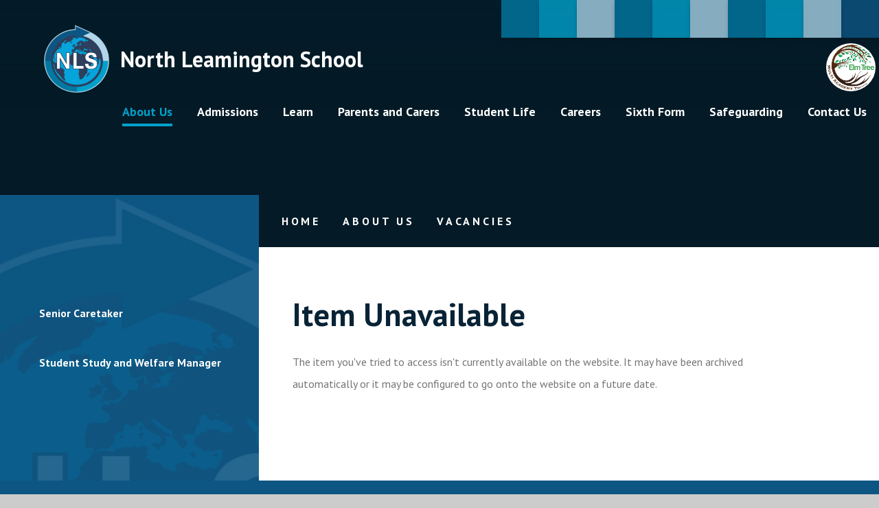

--- FILE ---
content_type: text/html
request_url: https://www.northleamington.co.uk/aboutus/vacancies/teacher-of-english-with-tlr-2a
body_size: 62373
content:

<!DOCTYPE html>
<!--[if IE 7]><html class="no-ios no-js lte-ie9 lte-ie8 lte-ie7" lang="en" xml:lang="en"><![endif]-->
<!--[if IE 8]><html class="no-ios no-js lte-ie9 lte-ie8"  lang="en" xml:lang="en"><![endif]-->
<!--[if IE 9]><html class="no-ios no-js lte-ie9"  lang="en" xml:lang="en"><![endif]-->
<!--[if !IE]><!--> <html class="no-ios no-js"  lang="en" xml:lang="en"><!--<![endif]-->
	<head>
		<meta http-equiv="X-UA-Compatible" content="IE=edge" />
		<meta http-equiv="content-type" content="text/html; charset=utf-8"/>
		
		<link rel="canonical" href="https://www.northleamington.co.uk/aboutus/vacancies/teacher-of-english-with-tlr-2a">
		<script>window.FontAwesomeConfig = {showMissingIcons: false};</script><link rel="stylesheet" media="screen" href="https://cdn.juniperwebsites.co.uk/_includes/font-awesome/5.7.1/css/fa-web-font.css?cache=v4.6.56.3">
<script defer src="https://cdn.juniperwebsites.co.uk/_includes/font-awesome/5.7.1/js/fontawesome-all.min.js?cache=v4.6.56.3"></script>
<script defer src="https://cdn.juniperwebsites.co.uk/_includes/font-awesome/5.7.1/js/fa-v4-shims.min.js?cache=v4.6.56.3"></script>

		<title>North Leamington School - Item Unavailable</title>
		
		<style type="text/css">
			:root {
				
				--col-pri: rgb(34, 34, 34);
				
				--col-sec: rgb(136, 136, 136);
				
			}
		</style>
		
<!--[if IE]>
<script>
console = {log:function(){return;}};
</script>
<![endif]-->

<script>
	var boolItemEditDisabled;
	var boolLanguageMode, boolLanguageEditOriginal;
	var boolViewingConnect;
	var boolConnectDashboard;
	var displayRegions = [];
	var intNewFileCount = 0;
	strItemType = "page";
	strSubItemType = "page";

	var featureSupport = {
		tagging: false,
		eventTagging: false
	};
	var boolLoggedIn = false;
boolAdminMode = false;
	var boolSuperUser = false;
strCookieBarStyle = 'shape';
	intParentPageID = "80";
	intCurrentItemID = 210;
	var intCurrentCatID = "";
boolIsHomePage = false;
	boolItemEditDisabled = true;
	boolLanguageEditOriginal=true;
	strCurrentLanguage='en-gb';	strFileAttachmentsUploadLocation = 'bottom';	boolViewingConnect = false;	boolConnectDashboard = false;	var objEditorComponentList = {};

</script>

<script src="https://cdn.juniperwebsites.co.uk/admin/_includes/js/mutation_events.min.js?cache=v4.6.56.3"></script>
<script src="https://cdn.juniperwebsites.co.uk/admin/_includes/js/jquery/jquery.js?cache=v4.6.56.3"></script>
<script src="https://cdn.juniperwebsites.co.uk/admin/_includes/js/jquery/jquery.prefilter.js?cache=v4.6.56.3"></script>
<script src="https://cdn.juniperwebsites.co.uk/admin/_includes/js/jquery/jquery.query.js?cache=v4.6.56.3"></script>
<script src="https://cdn.juniperwebsites.co.uk/admin/_includes/js/jquery/js.cookie.js?cache=v4.6.56.3"></script>
<script src="/_includes/editor/template-javascript.asp?cache=260112"></script>
<script src="/admin/_includes/js/functions/minified/functions.login.new.asp?cache=260112"></script>

  <script>

  </script>
<link href="https://www.northleamington.co.uk/feeds/pages.asp?pid=210&lang=en" rel="alternate" type="application/rss+xml" title="North Leamington School - Teacher of English with TLR 2a - Page Updates"><link href="https://www.northleamington.co.uk/feeds/comments.asp?title=Teacher of English with TLR 2a&amp;item=page&amp;pid=210" rel="alternate" type="application/rss+xml" title="North Leamington School - Teacher of English with TLR 2a - Page Comments"><link rel="stylesheet" media="screen" href="/_site/css/main.css?cache=260112">

	<link rel="stylesheet" href="/_site/css/print.css" type="text/css" media="print">
	<meta name="mobile-web-app-capable" content="yes">
	<meta name="apple-mobile-web-app-capable" content="yes">
	<meta name="viewport" content="width=device-width, initial-scale=1, minimum-scale=1, maximum-scale=1">
	<link rel="author" href="/humans.txt">
	<link rel="icon" href="/_site/images/favicons/favicon.ico">
	<link rel="apple-touch-icon" href="/_site/images/favicons/favicon.png">
	<link rel="preconnect" href="https://fonts.googleapis.com">
	<link rel="preconnect" href="https://fonts.gstatic.com" crossorigin>
	<link href="https://fonts.googleapis.com/css2?family=PT+Sans:ital,wght@0,400;0,700;1,400&family=PT+Serif:wght@400;700&display=swap" rel="stylesheet">

	<script type="text/javascript">
	var iOS = ( navigator.userAgent.match(/(iPad|iPhone|iPod)/g) ? true : false );
	if (iOS) { $('html').removeClass('no-ios').addClass('ios'); }
	</script><link rel="stylesheet" media="screen" href="https://cdn.juniperwebsites.co.uk/_includes/css/content-blocks.css?cache=v4.6.56.3">
<link rel="stylesheet" media="screen" href="/_includes/css/cookie-colour.asp?cache=260112">
<link rel="stylesheet" media="screen" href="https://cdn.juniperwebsites.co.uk/_includes/css/cookies.css?cache=v4.6.56.3">
<link rel="stylesheet" media="screen" href="https://cdn.juniperwebsites.co.uk/_includes/css/cookies.advanced.css?cache=v4.6.56.3">
<link rel="stylesheet" media="screen" href="https://cdn.juniperwebsites.co.uk/_includes/css/overlord.css?cache=v4.6.56.3">
<link rel="stylesheet" media="screen" href="https://cdn.juniperwebsites.co.uk/_includes/css/templates.css?cache=v4.6.56.3">
<link rel="stylesheet" media="screen" href="/_site/css/attachments.css?cache=260112">
<link rel="stylesheet" media="screen" href="/_site/css/templates.css?cache=260112">
<style>#print_me { display: none;}</style><script src="https://cdn.juniperwebsites.co.uk/admin/_includes/js/modernizr.js?cache=v4.6.56.3"></script>

        <meta property="og:site_name" content="North Leamington School" />
        <meta property="og:title" content="Item Unavailable" />
        <meta property="og:image" content="https://www.northleamington.co.uk/_site/images/design/thumbnail.jpg" />
        <meta property="og:type" content="website" />
        <meta property="twitter:card" content="summary" />
</head>


    <body>


<div id="print_me"></div>
<div class="mason mason--inner">

	<section class="access">
		<a class="access__anchor" name="header"></a>
		<a class="access__link" href="#content">Skip to content &darr;</a>
	</section>
	

	<header class="header" data-menu="fixed">
		<section class="menu">
			<button class="reset__button cover mobile__menu__bg" data-remove=".mason--menu" title="close mobile menu"></button>
			<div class="menu__extras">
				<ul class="reset__ul inline menu__quicklinks__list"><li class="menu__quicklinks__list__item inline"><a class="menu__quicklinks__list__item__link reset__a f__center col__white" href="https://www.go4schools.com/" target="_blank"><i class="fa fa-graduation-cap"></i><span>Go4Schools</span></a></li><li class="menu__quicklinks__list__item inline"><a class="menu__quicklinks__list__item__link reset__a f__center col__white" href="https://www.microsoft.com/en-gb/microsoft-teams/group-chat-software" target="_blank"><i class="fas fa-user-friends"></i><span>MS Teams</span></a></li><li class="menu__quicklinks__list__item inline"><a class="menu__quicklinks__list__item__link reset__a f__center col__white" href="https://northleamington.schoolcloud.co.uk/" target="_blank"><i class="fas fa-book"></i><span>School Cloud</span></a></li><li class="menu__quicklinks__list__item inline"><a class="menu__quicklinks__list__item__link reset__a f__center col__white" href="https://www.parentpay.com/" target="_blank"><i class="fa fa-gbp"></i><span>ParentPay</span></a></li><li class="menu__quicklinks__list__item inline"><a class="menu__quicklinks__list__item__link reset__a f__center col__white" href="https://www.northleamington.co.uk/calendar/?calid=1&pid=9&viewid=1" target="_self"><i class="fas fa-calendar-alt"></i><span>Calendar</span></a></li><li class="menu__quicklinks__list__item inline"><a class="menu__quicklinks__list__item__link reset__a f__center col__white" href="https://northleamingtonco.sharepoint.com/sites/sharepoint2024" target="_blank"><i class="fas fa-chalkboard-teacher"></i><span>Digital Learning Hub</span></a></li><li class="menu__quicklinks__list__item inline"><a class="menu__quicklinks__list__item__link reset__a f__center col__white" href="/parents-and-carers/letters" target="_blank"><i class="fas fa-envelope"></i><span>Letters</span></a></li><li class="menu__quicklinks__list__item inline"><a class="menu__quicklinks__list__item__link reset__a f__center col__white" href="https://www.go4schools.com/students/Login.aspx?rurl=https%3a%2f%2fwww.go4schools.com%2fstudents%2fdefault.aspx%3fnla%3d0" target="_blank"><i class="fas fa-books"></i><span>Student G4S</span></a></li><li class="menu__quicklinks__list__item inline"><a class="menu__quicklinks__list__item__link reset__a f__center col__white" href="https://www.sparxmaths.uk/" target="_blank"><i class="fa fa-bar-chart"></i><span>Sparx</span></a></li></ul>
				<div class="search__container inline">
					<div class="search__container__flex">
						<form method="post" action="/search/default.asp?pid=0" class="menu__extras__form block">
							<button class="menu__extras__submit reset__button" type="submit" name="Search" title="search the site"><i class="fal fa-search"></i></button>
							<input class="menu__extras__input cover f__display" type="text" name="searchValue" title="search..." placeholder="Search"></input>
						</form>					
					</div>
					<button data-toggle=".mason--find" class="f__17 find__button reset__button inline col__white" title="toggle search"><i class="fas fa-search"></i></button>
				</div>
				<a href="https://www.elmtreemat.co.uk/" class="trust__link" target="_blank">
					<img src="/_site/images/design/trust.svg" alt="elm tree multi academy tree">
				</a>
			</div>
			<nav class="menu__sidebar">
				<ul class="menu__list reset__ul"><li class="menu__list__item menu__list__item--page_1"><a class="menu__list__item__link reset__a block" href="/" aria-label="visit our Home page at /"><span>Home</span></a><button class="menu__list__item__button reset__button" data-tab=".menu__list__item--page_1--expand" title="toggle menu sub menu dropdown"><i class="menu__list__item__button__icon fa fa-angle-down"></i></button></li><li class="menu__list__item menu__list__item--page_6 menu__list__item--subitems menu__list__item--selected"><a class="menu__list__item__link reset__a block" href="/aboutus" aria-label="visit our About Us page at /aboutus"><span>About Us</span></a><button class="menu__list__item__button reset__button" data-tab=".menu__list__item--page_6--expand" title="toggle menu sub menu dropdown"><i class="menu__list__item__button__icon fa fa-angle-down"></i></button><ul class="menu__list__item__sub"><li class="menu__list__item menu__list__item--page_12"><a class="menu__list__item__link reset__a block" href="/aboutus/welcome" aria-label="visit our Welcome page at /aboutus/welcome"><span>Welcome</span></a><button class="menu__list__item__button reset__button" data-tab=".menu__list__item--page_12--expand" title="toggle menu sub menu dropdown"><i class="menu__list__item__button__icon fa fa-angle-down"></i></button></li><li class="menu__list__item menu__list__item--page_17"><a class="menu__list__item__link reset__a block" href="/aboutus/meet-the-team" aria-label="visit our Meet the team page at /aboutus/meet-the-team"><span>Meet the team</span></a><button class="menu__list__item__button reset__button" data-tab=".menu__list__item--page_17--expand" title="toggle menu sub menu dropdown"><i class="menu__list__item__button__icon fa fa-angle-down"></i></button></li><li class="menu__list__item menu__list__item--page_20"><a class="menu__list__item__link reset__a block" href="/aboutus/facilities" aria-label="visit our Facilities page at /aboutus/facilities"><span>Facilities</span></a><button class="menu__list__item__button reset__button" data-tab=".menu__list__item--page_20--expand" title="toggle menu sub menu dropdown"><i class="menu__list__item__button__icon fa fa-angle-down"></i></button></li><li class="menu__list__item menu__list__item--page_16"><a class="menu__list__item__link reset__a block" href="/aboutus/governance" aria-label="visit our Governance page at /aboutus/governance"><span>Governance</span></a><button class="menu__list__item__button reset__button" data-tab=".menu__list__item--page_16--expand" title="toggle menu sub menu dropdown"><i class="menu__list__item__button__icon fa fa-angle-down"></i></button></li><li class="menu__list__item menu__list__item--page_13"><a class="menu__list__item__link reset__a block" href="/aboutus/history-of-nls" aria-label="visit our History of North Leamington School page at /aboutus/history-of-nls"><span>History of North Leamington School</span></a><button class="menu__list__item__button reset__button" data-tab=".menu__list__item--page_13--expand" title="toggle menu sub menu dropdown"><i class="menu__list__item__button__icon fa fa-angle-down"></i></button></li><li class="menu__list__item menu__list__item--page_14"><a class="menu__list__item__link reset__a block" href="/aboutus/ofsted-information" aria-label="visit our Ofsted information page at /aboutus/ofsted-information"><span>Ofsted information</span></a><button class="menu__list__item__button reset__button" data-tab=".menu__list__item--page_14--expand" title="toggle menu sub menu dropdown"><i class="menu__list__item__button__icon fa fa-angle-down"></i></button></li><li class="menu__list__item menu__list__item--page_21"><a class="menu__list__item__link reset__a block" href="/aboutus/policies" aria-label="visit our Policies page at /aboutus/policies"><span>Policies</span></a><button class="menu__list__item__button reset__button" data-tab=".menu__list__item--page_21--expand" title="toggle menu sub menu dropdown"><i class="menu__list__item__button__icon fa fa-angle-down"></i></button></li><li class="menu__list__item menu__list__item--page_18"><a class="menu__list__item__link reset__a block" href="/aboutus/pupil-premium" aria-label="visit our Pupil Premium page at /aboutus/pupil-premium"><span>Pupil Premium</span></a><button class="menu__list__item__button reset__button" data-tab=".menu__list__item--page_18--expand" title="toggle menu sub menu dropdown"><i class="menu__list__item__button__icon fa fa-angle-down"></i></button></li><li class="menu__list__item menu__list__item--page_95"><a class="menu__list__item__link reset__a block" href="/aboutus/school-site-map" aria-label="visit our School Site Map page at /aboutus/school-site-map"><span>School Site Map</span></a><button class="menu__list__item__button reset__button" data-tab=".menu__list__item--page_95--expand" title="toggle menu sub menu dropdown"><i class="menu__list__item__button__icon fa fa-angle-down"></i></button></li><li class="menu__list__item menu__list__item--page_19"><a class="menu__list__item__link reset__a block" href="/aboutus/train-to-teach" aria-label="visit our Train to Teach page at /aboutus/train-to-teach"><span>Train to Teach</span></a><button class="menu__list__item__button reset__button" data-tab=".menu__list__item--page_19--expand" title="toggle menu sub menu dropdown"><i class="menu__list__item__button__icon fa fa-angle-down"></i></button></li><li class="menu__list__item menu__list__item--page_80 menu__list__item--selected"><a class="menu__list__item__link reset__a block" href="/aboutus/vacancies" aria-label="visit our Vacancies page at /aboutus/vacancies"><span>Vacancies</span></a><button class="menu__list__item__button reset__button" data-tab=".menu__list__item--page_80--expand" title="toggle menu sub menu dropdown"><i class="menu__list__item__button__icon fa fa-angle-down"></i></button></li><li class="menu__list__item menu__list__item--page_77"><a class="menu__list__item__link reset__a block" href="/aboutus/virtual-tour" aria-label="visit our Virtual Tour page at /aboutus/virtual-tour"><span>Virtual Tour</span></a><button class="menu__list__item__button reset__button" data-tab=".menu__list__item--page_77--expand" title="toggle menu sub menu dropdown"><i class="menu__list__item__button__icon fa fa-angle-down"></i></button></li></ul></li><li class="menu__list__item menu__list__item--page_73 menu__list__item--subitems"><a class="menu__list__item__link reset__a block" href="/admissions/prospectus" aria-label="visit our Admissions page at /admissions/prospectus"><span>Admissions</span></a><button class="menu__list__item__button reset__button" data-tab=".menu__list__item--page_73--expand" title="toggle menu sub menu dropdown"><i class="menu__list__item__button__icon fa fa-angle-down"></i></button><ul class="menu__list__item__sub"><li class="menu__list__item menu__list__item--page_7"><a class="menu__list__item__link reset__a block" href="/admissions" aria-label="visit our Admissions page at /admissions"><span>Admissions</span></a><button class="menu__list__item__button reset__button" data-tab=".menu__list__item--page_7--expand" title="toggle menu sub menu dropdown"><i class="menu__list__item__button__icon fa fa-angle-down"></i></button></li><li class="menu__list__item menu__list__item--page_23"><a class="menu__list__item__link reset__a block" href="/admissions/transition" aria-label="visit our Transition page at /admissions/transition"><span>Transition</span></a><button class="menu__list__item__button reset__button" data-tab=".menu__list__item--page_23--expand" title="toggle menu sub menu dropdown"><i class="menu__list__item__button__icon fa fa-angle-down"></i></button></li></ul></li><li class="menu__list__item menu__list__item--page_8 menu__list__item--subitems"><a class="menu__list__item__link reset__a block" href="/learn" aria-label="visit our Learn page at /learn"><span>Learn</span></a><button class="menu__list__item__button reset__button" data-tab=".menu__list__item--page_8--expand" title="toggle menu sub menu dropdown"><i class="menu__list__item__button__icon fa fa-angle-down"></i></button><ul class="menu__list__item__sub"><li class="menu__list__item menu__list__item--page_159"><a class="menu__list__item__link reset__a block" href="/learn/assessments" aria-label="visit our Assessment and Reporting page at /learn/assessments"><span>Assessment and Reporting</span></a><button class="menu__list__item__button reset__button" data-tab=".menu__list__item--page_159--expand" title="toggle menu sub menu dropdown"><i class="menu__list__item__button__icon fa fa-angle-down"></i></button></li><li class="menu__list__item menu__list__item--page_32"><a class="menu__list__item__link reset__a block" href="/learn/attendance" aria-label="visit our Attendance page at /learn/attendance"><span>Attendance</span></a><button class="menu__list__item__button reset__button" data-tab=".menu__list__item--page_32--expand" title="toggle menu sub menu dropdown"><i class="menu__list__item__button__icon fa fa-angle-down"></i></button></li><li class="menu__list__item menu__list__item--page_27"><a class="menu__list__item__link reset__a block" href="/learn/curriculum" aria-label="visit our Curriculum page at /learn/curriculum"><span>Curriculum</span></a><button class="menu__list__item__button reset__button" data-tab=".menu__list__item--page_27--expand" title="toggle menu sub menu dropdown"><i class="menu__list__item__button__icon fa fa-angle-down"></i></button></li><li class="menu__list__item menu__list__item--page_96"><a class="menu__list__item__link reset__a block" href="/learn/remote-learning" aria-label="visit our Digital Literacy page at /learn/remote-learning"><span>Digital Literacy</span></a><button class="menu__list__item__button reset__button" data-tab=".menu__list__item--page_96--expand" title="toggle menu sub menu dropdown"><i class="menu__list__item__button__icon fa fa-angle-down"></i></button></li><li class="menu__list__item menu__list__item--page_30"><a class="menu__list__item__link reset__a block" href="/learn/assessments-and-exams" aria-label="visit our Exams page at /learn/assessments-and-exams"><span>Exams</span></a><button class="menu__list__item__button reset__button" data-tab=".menu__list__item--page_30--expand" title="toggle menu sub menu dropdown"><i class="menu__list__item__button__icon fa fa-angle-down"></i></button></li><li class="menu__list__item menu__list__item--page_118"><a class="menu__list__item__link reset__a block" href="/learn/go-4-schools-g4s" aria-label="visit our Go 4 Schools (G4S) page at /learn/go-4-schools-g4s"><span>Go 4 Schools (G4S)</span></a><button class="menu__list__item__button reset__button" data-tab=".menu__list__item--page_118--expand" title="toggle menu sub menu dropdown"><i class="menu__list__item__button__icon fa fa-angle-down"></i></button></li><li class="menu__list__item menu__list__item--page_31"><a class="menu__list__item__link reset__a block" href="/learn/home-learning" aria-label="visit our Homework page at /learn/home-learning"><span>Homework</span></a><button class="menu__list__item__button reset__button" data-tab=".menu__list__item--page_31--expand" title="toggle menu sub menu dropdown"><i class="menu__list__item__button__icon fa fa-angle-down"></i></button></li><li class="menu__list__item menu__list__item--page_36"><a class="menu__list__item__link reset__a block" href="/learn/international-school" aria-label="visit our International School page at /learn/international-school"><span>International School</span></a><button class="menu__list__item__button reset__button" data-tab=".menu__list__item--page_36--expand" title="toggle menu sub menu dropdown"><i class="menu__list__item__button__icon fa fa-angle-down"></i></button></li><li class="menu__list__item menu__list__item--page_33"><a class="menu__list__item__link reset__a block" href="/learn/results" aria-label="visit our Results page at /learn/results"><span>Results</span></a><button class="menu__list__item__button reset__button" data-tab=".menu__list__item--page_33--expand" title="toggle menu sub menu dropdown"><i class="menu__list__item__button__icon fa fa-angle-down"></i></button></li><li class="menu__list__item menu__list__item--page_104"><a class="menu__list__item__link reset__a block" href="/learn/revision" aria-label="visit our Revision page at /learn/revision"><span>Revision</span></a><button class="menu__list__item__button reset__button" data-tab=".menu__list__item--page_104--expand" title="toggle menu sub menu dropdown"><i class="menu__list__item__button__icon fa fa-angle-down"></i></button></li><li class="menu__list__item menu__list__item--page_35"><a class="menu__list__item__link reset__a block" href="/learn/rewards" aria-label="visit our Rewards page at /learn/rewards"><span>Rewards</span></a><button class="menu__list__item__button reset__button" data-tab=".menu__list__item--page_35--expand" title="toggle menu sub menu dropdown"><i class="menu__list__item__button__icon fa fa-angle-down"></i></button></li></ul></li><li class="menu__list__item menu__list__item--page_9 menu__list__item--subitems"><a class="menu__list__item__link reset__a block" href="/parents-and-carers" aria-label="visit our Parents and Carers page at /parents-and-carers"><span>Parents and Carers</span></a><button class="menu__list__item__button reset__button" data-tab=".menu__list__item--page_9--expand" title="toggle menu sub menu dropdown"><i class="menu__list__item__button__icon fa fa-angle-down"></i></button><ul class="menu__list__item__sub"><li class="menu__list__item menu__list__item--page_297"><a class="menu__list__item__link reset__a block" href="/parents-and-carers/attendance-and-punctuality" aria-label="visit our Attendance page at /parents-and-carers/attendance-and-punctuality"><span>Attendance</span></a><button class="menu__list__item__button reset__button" data-tab=".menu__list__item--page_297--expand" title="toggle menu sub menu dropdown"><i class="menu__list__item__button__icon fa fa-angle-down"></i></button></li><li class="menu__list__item menu__list__item--url_1"><a class="menu__list__item__link reset__a block" href="/http/wwwnorthleamingtoncouk/calendar" aria-label="visit our School Calendar page at /http/wwwnorthleamingtoncouk/calendar"><span>School Calendar</span></a><button class="menu__list__item__button reset__button" data-tab=".menu__list__item--url_1--expand" title="toggle menu sub menu dropdown"><i class="menu__list__item__button__icon fa fa-angle-down"></i></button></li><li class="menu__list__item menu__list__item--page_92"><a class="menu__list__item__link reset__a block" href="/parents-and-carers/catering" aria-label="visit our Catering page at /parents-and-carers/catering"><span>Catering</span></a><button class="menu__list__item__button reset__button" data-tab=".menu__list__item--page_92--expand" title="toggle menu sub menu dropdown"><i class="menu__list__item__button__icon fa fa-angle-down"></i></button></li><li class="menu__list__item menu__list__item--page_245"><a class="menu__list__item__link reset__a block" href="/student-life/student-support/mental-health/family-support" aria-label="visit our Family Support page at /student-life/student-support/mental-health/family-support"><span>Family Support</span></a><button class="menu__list__item__button reset__button" data-tab=".menu__list__item--page_245--expand" title="toggle menu sub menu dropdown"><i class="menu__list__item__button__icon fa fa-angle-down"></i></button></li><li class="menu__list__item menu__list__item--page_48"><a class="menu__list__item__link reset__a block" href="/parents-and-carers/free-school-meals" aria-label="visit our Free School Meals page at /parents-and-carers/free-school-meals"><span>Free School Meals</span></a><button class="menu__list__item__button reset__button" data-tab=".menu__list__item--page_48--expand" title="toggle menu sub menu dropdown"><i class="menu__list__item__button__icon fa fa-angle-down"></i></button></li><li class="menu__list__item menu__list__item--news_category_1"><a class="menu__list__item__link reset__a block" href="/parents-and-carers/latest-news" aria-label="visit our Latest News page at /parents-and-carers/latest-news"><span>Latest News</span></a><button class="menu__list__item__button reset__button" data-tab=".menu__list__item--news_category_1--expand" title="toggle menu sub menu dropdown"><i class="menu__list__item__button__icon fa fa-angle-down"></i></button></li><li class="menu__list__item menu__list__item--page_39"><a class="menu__list__item__link reset__a block" href="/parents-and-carers/letters" aria-label="visit our Letters and Parent Bulletins page at /parents-and-carers/letters"><span>Letters and Parent Bulletins</span></a><button class="menu__list__item__button reset__button" data-tab=".menu__list__item--page_39--expand" title="toggle menu sub menu dropdown"><i class="menu__list__item__button__icon fa fa-angle-down"></i></button></li><li class="menu__list__item menu__list__item--page_45"><a class="menu__list__item__link reset__a block" href="/student-life/student-support/mental-health" aria-label="visit our Mental Health page at /student-life/student-support/mental-health"><span>Mental Health</span></a><button class="menu__list__item__button reset__button" data-tab=".menu__list__item--page_45--expand" title="toggle menu sub menu dropdown"><i class="menu__list__item__button__icon fa fa-angle-down"></i></button></li><li class="menu__list__item menu__list__item--page_307"><a class="menu__list__item__link reset__a block" href="/parents-and-carers/nuture-and-refocus" aria-label="visit our Personalised Provision page at /parents-and-carers/nuture-and-refocus"><span>Personalised Provision</span></a><button class="menu__list__item__button reset__button" data-tab=".menu__list__item--page_307--expand" title="toggle menu sub menu dropdown"><i class="menu__list__item__button__icon fa fa-angle-down"></i></button></li><li class="menu__list__item menu__list__item--page_41"><a class="menu__list__item__link reset__a block" href="/student-life/student-support" aria-label="visit our Special Educational Needs and Disabilities (SEND) page at /student-life/student-support"><span>Special Educational Needs and Disabilities (SEND)</span></a><button class="menu__list__item__button reset__button" data-tab=".menu__list__item--page_41--expand" title="toggle menu sub menu dropdown"><i class="menu__list__item__button__icon fa fa-angle-down"></i></button></li><li class="menu__list__item menu__list__item--page_38"><a class="menu__list__item__link reset__a block" href="/parents-and-carers/term-dates" aria-label="visit our Term Dates page at /parents-and-carers/term-dates"><span>Term Dates</span></a><button class="menu__list__item__button reset__button" data-tab=".menu__list__item--page_38--expand" title="toggle menu sub menu dropdown"><i class="menu__list__item__button__icon fa fa-angle-down"></i></button></li><li class="menu__list__item menu__list__item--page_40"><a class="menu__list__item__link reset__a block" href="/parents-and-carers/uniform-policy" aria-label="visit our Uniform page at /parents-and-carers/uniform-policy"><span>Uniform</span></a><button class="menu__list__item__button reset__button" data-tab=".menu__list__item--page_40--expand" title="toggle menu sub menu dropdown"><i class="menu__list__item__button__icon fa fa-angle-down"></i></button></li><li class="menu__list__item menu__list__item--page_37"><a class="menu__list__item__link reset__a block" href="/parents-and-carers/useful-links" aria-label="visit our Useful links page at /parents-and-carers/useful-links"><span>Useful links</span></a><button class="menu__list__item__button reset__button" data-tab=".menu__list__item--page_37--expand" title="toggle menu sub menu dropdown"><i class="menu__list__item__button__icon fa fa-angle-down"></i></button></li><li class="menu__list__item menu__list__item--page_49"><a class="menu__list__item__link reset__a block" href="/parents-and-carers/acronyms-glossary" aria-label="visit our Acronyms/Glossary page at /parents-and-carers/acronyms-glossary"><span>Acronyms/Glossary</span></a><button class="menu__list__item__button reset__button" data-tab=".menu__list__item--page_49--expand" title="toggle menu sub menu dropdown"><i class="menu__list__item__button__icon fa fa-angle-down"></i></button></li><li class="menu__list__item menu__list__item--news_category_5"><a class="menu__list__item__link reset__a block" href="/parents-and-carers/archive-news" aria-label="visit our Archive news page at /parents-and-carers/archive-news"><span>Archive news</span></a><button class="menu__list__item__button reset__button" data-tab=".menu__list__item--news_category_5--expand" title="toggle menu sub menu dropdown"><i class="menu__list__item__button__icon fa fa-angle-down"></i></button></li><li class="menu__list__item menu__list__item--page_160"><a class="menu__list__item__link reset__a block" href="/parents-and-carers/pta" aria-label="visit our Home School Agreement page at /parents-and-carers/pta"><span>Home School Agreement</span></a><button class="menu__list__item__button reset__button" data-tab=".menu__list__item--page_160--expand" title="toggle menu sub menu dropdown"><i class="menu__list__item__button__icon fa fa-angle-down"></i></button></li><li class="menu__list__item menu__list__item--page_205"><a class="menu__list__item__link reset__a block" href="/parents-and-carers/the-school-day" aria-label="visit our The School Day page at /parents-and-carers/the-school-day"><span>The School Day</span></a><button class="menu__list__item__button reset__button" data-tab=".menu__list__item--page_205--expand" title="toggle menu sub menu dropdown"><i class="menu__list__item__button__icon fa fa-angle-down"></i></button></li></ul></li><li class="menu__list__item menu__list__item--page_10 menu__list__item--subitems"><a class="menu__list__item__link reset__a block" href="/student-life" aria-label="visit our Student Life page at /student-life"><span>Student Life</span></a><button class="menu__list__item__button reset__button" data-tab=".menu__list__item--page_10--expand" title="toggle menu sub menu dropdown"><i class="menu__list__item__button__icon fa fa-angle-down"></i></button><ul class="menu__list__item__sub"><li class="menu__list__item menu__list__item--page_62"><a class="menu__list__item__link reset__a block" href="/student-life/charity-work" aria-label="visit our Charity and Community page at /student-life/charity-work"><span>Charity and Community</span></a><button class="menu__list__item__button reset__button" data-tab=".menu__list__item--page_62--expand" title="toggle menu sub menu dropdown"><i class="menu__list__item__button__icon fa fa-angle-down"></i></button></li><li class="menu__list__item menu__list__item--page_42"><a class="menu__list__item__link reset__a block" href="/student-life/equality-and-diversity" aria-label="visit our Equality and Diversity page at /student-life/equality-and-diversity"><span>Equality and Diversity</span></a><button class="menu__list__item__button reset__button" data-tab=".menu__list__item--page_42--expand" title="toggle menu sub menu dropdown"><i class="menu__list__item__button__icon fa fa-angle-down"></i></button></li><li class="menu__list__item menu__list__item--page_113"><a class="menu__list__item__link reset__a block" href="/parents-and-carers/extra-curricular-activities" aria-label="visit our Extra-Curricular Activities page at /parents-and-carers/extra-curricular-activities"><span>Extra-Curricular Activities</span></a><button class="menu__list__item__button reset__button" data-tab=".menu__list__item--page_113--expand" title="toggle menu sub menu dropdown"><i class="menu__list__item__button__icon fa fa-angle-down"></i></button></li><li class="menu__list__item menu__list__item--page_52"><a class="menu__list__item__link reset__a block" href="/student-life/pastoral-structures" aria-label="visit our Personal Development page at /student-life/pastoral-structures"><span>Personal Development</span></a><button class="menu__list__item__button reset__button" data-tab=".menu__list__item--page_52--expand" title="toggle menu sub menu dropdown"><i class="menu__list__item__button__icon fa fa-angle-down"></i></button></li><li class="menu__list__item menu__list__item--page_89"><a class="menu__list__item__link reset__a block" href="/student-life/student-support-1" aria-label="visit our Student Support page at /student-life/student-support-1"><span>Student Support</span></a><button class="menu__list__item__button reset__button" data-tab=".menu__list__item--page_89--expand" title="toggle menu sub menu dropdown"><i class="menu__list__item__button__icon fa fa-angle-down"></i></button></li><li class="menu__list__item menu__list__item--page_61"><a class="menu__list__item__link reset__a block" href="/student-life/student-leadership-and-voice" aria-label="visit our Student Leadership and Voice page at /student-life/student-leadership-and-voice"><span>Student Leadership and Voice</span></a><button class="menu__list__item__button reset__button" data-tab=".menu__list__item--page_61--expand" title="toggle menu sub menu dropdown"><i class="menu__list__item__button__icon fa fa-angle-down"></i></button></li><li class="menu__list__item menu__list__item--news_category_4"><a class="menu__list__item__link reset__a block" href="/student-life/school-updates" aria-label="visit our School Updates page at /student-life/school-updates"><span>School Updates</span></a><button class="menu__list__item__button reset__button" data-tab=".menu__list__item--news_category_4--expand" title="toggle menu sub menu dropdown"><i class="menu__list__item__button__icon fa fa-angle-down"></i></button></li><li class="menu__list__item menu__list__item--photo_gallery_2"><a class="menu__list__item__link reset__a block" href="/student-life/student-work" aria-label="visit our Student Work page at /student-life/student-work"><span>Student Work</span></a><button class="menu__list__item__button reset__button" data-tab=".menu__list__item--photo_gallery_2--expand" title="toggle menu sub menu dropdown"><i class="menu__list__item__button__icon fa fa-angle-down"></i></button></li><li class="menu__list__item menu__list__item--page_465"><a class="menu__list__item__link reset__a block" href="/student-life/anti-bullying-diana-award-ambassadors" aria-label="visit our Anti-Bullying Diana Award Ambassadors page at /student-life/anti-bullying-diana-award-ambassadors"><span>Anti-Bullying Diana Award Ambassadors</span></a><button class="menu__list__item__button reset__button" data-tab=".menu__list__item--page_465--expand" title="toggle menu sub menu dropdown"><i class="menu__list__item__button__icon fa fa-angle-down"></i></button></li></ul></li><li class="menu__list__item menu__list__item--page_377 menu__list__item--subitems"><a class="menu__list__item__link reset__a block" href="/student-life/careers/student-area/careers-journey" aria-label="visit our Careers page at /student-life/careers/student-area/careers-journey"><span>Careers</span></a><button class="menu__list__item__button reset__button" data-tab=".menu__list__item--page_377--expand" title="toggle menu sub menu dropdown"><i class="menu__list__item__button__icon fa fa-angle-down"></i></button><ul class="menu__list__item__sub"><li class="menu__list__item menu__list__item--page_393"><a class="menu__list__item__link reset__a block" href="/student-life/careers/student-entitlement-and-policies" aria-label="visit our Student Provision and Policies page at /student-life/careers/student-entitlement-and-policies"><span>Student Provision and Policies</span></a><button class="menu__list__item__button reset__button" data-tab=".menu__list__item--page_393--expand" title="toggle menu sub menu dropdown"><i class="menu__list__item__button__icon fa fa-angle-down"></i></button></li><li class="menu__list__item menu__list__item--page_404"><a class="menu__list__item__link reset__a block" href="/student-life/careers/future-pathways" aria-label="visit our Future Pathways page at /student-life/careers/future-pathways"><span>Future Pathways</span></a><button class="menu__list__item__button reset__button" data-tab=".menu__list__item--page_404--expand" title="toggle menu sub menu dropdown"><i class="menu__list__item__button__icon fa fa-angle-down"></i></button></li><li class="menu__list__item menu__list__item--page_405"><a class="menu__list__item__link reset__a block" href="/student-life/careers/destination-data" aria-label="visit our Destination Data page at /student-life/careers/destination-data"><span>Destination Data</span></a><button class="menu__list__item__button reset__button" data-tab=".menu__list__item--page_405--expand" title="toggle menu sub menu dropdown"><i class="menu__list__item__button__icon fa fa-angle-down"></i></button></li><li class="menu__list__item menu__list__item--page_406"><a class="menu__list__item__link reset__a block" href="/student-life/careers/student-area/careers-journey/nls-careers-journey" aria-label="visit our Careers Journey page at /student-life/careers/student-area/careers-journey/nls-careers-journey"><span>Careers Journey</span></a><button class="menu__list__item__button reset__button" data-tab=".menu__list__item--page_406--expand" title="toggle menu sub menu dropdown"><i class="menu__list__item__button__icon fa fa-angle-down"></i></button></li><li class="menu__list__item menu__list__item--page_407"><a class="menu__list__item__link reset__a block" href="/student-life/careers/student-area/careers-journey/employers" aria-label="visit our Employers page at /student-life/careers/student-area/careers-journey/employers"><span>Employers</span></a><button class="menu__list__item__button reset__button" data-tab=".menu__list__item--page_407--expand" title="toggle menu sub menu dropdown"><i class="menu__list__item__button__icon fa fa-angle-down"></i></button></li><li class="menu__list__item menu__list__item--page_416"><a class="menu__list__item__link reset__a block" href="/student-life/careers/student-area/careers-journey/work-experience" aria-label="visit our Work Experience page at /student-life/careers/student-area/careers-journey/work-experience"><span>Work Experience</span></a><button class="menu__list__item__button reset__button" data-tab=".menu__list__item--page_416--expand" title="toggle menu sub menu dropdown"><i class="menu__list__item__button__icon fa fa-angle-down"></i></button></li></ul></li><li class="menu__list__item menu__list__item--page_11 menu__list__item--subitems"><a class="menu__list__item__link reset__a block" href="/sixth-form" aria-label="visit our Sixth Form page at /sixth-form"><span>Sixth Form</span></a><button class="menu__list__item__button reset__button" data-tab=".menu__list__item--page_11--expand" title="toggle menu sub menu dropdown"><i class="menu__list__item__button__icon fa fa-angle-down"></i></button><ul class="menu__list__item__sub"><li class="menu__list__item menu__list__item--page_63"><a class="menu__list__item__link reset__a block" href="/sixth-form/head-of-sixth-form-welcome" aria-label="visit our Sixth Form Welcome page at /sixth-form/head-of-sixth-form-welcome"><span>Sixth Form Welcome</span></a><button class="menu__list__item__button reset__button" data-tab=".menu__list__item--page_63--expand" title="toggle menu sub menu dropdown"><i class="menu__list__item__button__icon fa fa-angle-down"></i></button></li><li class="menu__list__item menu__list__item--page_64"><a class="menu__list__item__link reset__a block" href="/sixth-form/admissions" aria-label="visit our Admissions page at /sixth-form/admissions"><span>Admissions</span></a><button class="menu__list__item__button reset__button" data-tab=".menu__list__item--page_64--expand" title="toggle menu sub menu dropdown"><i class="menu__list__item__button__icon fa fa-angle-down"></i></button></li><li class="menu__list__item menu__list__item--page_369"><a class="menu__list__item__link reset__a block" href="/sixth-form/curriculum-1" aria-label="visit our Curriculum page at /sixth-form/curriculum-1"><span>Curriculum</span></a><button class="menu__list__item__button reset__button" data-tab=".menu__list__item--page_369--expand" title="toggle menu sub menu dropdown"><i class="menu__list__item__button__icon fa fa-angle-down"></i></button></li><li class="menu__list__item menu__list__item--page_290"><a class="menu__list__item__link reset__a block" href="/sixth-form/sixth-form-enrichment" aria-label="visit our Sixth Form Enrichment page at /sixth-form/sixth-form-enrichment"><span>Sixth Form Enrichment</span></a><button class="menu__list__item__button reset__button" data-tab=".menu__list__item--page_290--expand" title="toggle menu sub menu dropdown"><i class="menu__list__item__button__icon fa fa-angle-down"></i></button></li><li class="menu__list__item menu__list__item--page_66"><a class="menu__list__item__link reset__a block" href="/sixth-form/pastoral-and-wellbeing" aria-label="visit our Pastoral Support page at /sixth-form/pastoral-and-wellbeing"><span>Pastoral Support</span></a><button class="menu__list__item__button reset__button" data-tab=".menu__list__item--page_66--expand" title="toggle menu sub menu dropdown"><i class="menu__list__item__button__icon fa fa-angle-down"></i></button></li><li class="menu__list__item menu__list__item--page_88"><a class="menu__list__item__link reset__a block" href="/sixth-form/important-documents-information" aria-label="visit our Information and Support page at /sixth-form/important-documents-information"><span>Information and Support</span></a><button class="menu__list__item__button reset__button" data-tab=".menu__list__item--page_88--expand" title="toggle menu sub menu dropdown"><i class="menu__list__item__button__icon fa fa-angle-down"></i></button></li><li class="menu__list__item menu__list__item--news_category_3"><a class="menu__list__item__link reset__a block" href="/sixth-form/news" aria-label="visit our Sixth Form Latest News page at /sixth-form/news"><span>Sixth Form Latest News</span></a><button class="menu__list__item__button reset__button" data-tab=".menu__list__item--news_category_3--expand" title="toggle menu sub menu dropdown"><i class="menu__list__item__button__icon fa fa-angle-down"></i></button></li></ul></li><li class="menu__list__item menu__list__item--page_94 menu__list__item--subitems"><a class="menu__list__item__link reset__a block" href="/parents-and-carers/safeguarding" aria-label="visit our Safeguarding page at /parents-and-carers/safeguarding"><span>Safeguarding</span></a><button class="menu__list__item__button reset__button" data-tab=".menu__list__item--page_94--expand" title="toggle menu sub menu dropdown"><i class="menu__list__item__button__icon fa fa-angle-down"></i></button><ul class="menu__list__item__sub"><li class="menu__list__item menu__list__item--page_250"><a class="menu__list__item__link reset__a block" href="/parents-and-carers/safeguarding/child-sexual-exploitation" aria-label="visit our Child Sexual Exploitation page at /parents-and-carers/safeguarding/child-sexual-exploitation"><span>Child Sexual Exploitation</span></a><button class="menu__list__item__button reset__button" data-tab=".menu__list__item--page_250--expand" title="toggle menu sub menu dropdown"><i class="menu__list__item__button__icon fa fa-angle-down"></i></button></li><li class="menu__list__item menu__list__item--page_248"><a class="menu__list__item__link reset__a block" href="/parents-and-carers/safeguarding/indicators-of-abuse-and-neglect" aria-label="visit our Indicators of Abuse and Neglect page at /parents-and-carers/safeguarding/indicators-of-abuse-and-neglect"><span>Indicators of Abuse and Neglect</span></a><button class="menu__list__item__button reset__button" data-tab=".menu__list__item--page_248--expand" title="toggle menu sub menu dropdown"><i class="menu__list__item__button__icon fa fa-angle-down"></i></button></li><li class="menu__list__item menu__list__item--page_246"><a class="menu__list__item__link reset__a block" href="/parents-and-carers/safeguarding/legal-information-for-parents" aria-label="visit our Legal Information for Parents page at /parents-and-carers/safeguarding/legal-information-for-parents"><span>Legal Information for Parents</span></a><button class="menu__list__item__button reset__button" data-tab=".menu__list__item--page_246--expand" title="toggle menu sub menu dropdown"><i class="menu__list__item__button__icon fa fa-angle-down"></i></button></li><li class="menu__list__item menu__list__item--page_46"><a class="menu__list__item__link reset__a block" href="/student-life/student-support/online-safety" aria-label="visit our Online Safety page at /student-life/student-support/online-safety"><span>Online Safety</span></a><button class="menu__list__item__button reset__button" data-tab=".menu__list__item--page_46--expand" title="toggle menu sub menu dropdown"><i class="menu__list__item__button__icon fa fa-angle-down"></i></button></li><li class="menu__list__item menu__list__item--page_249"><a class="menu__list__item__link reset__a block" href="/parents-and-carers/safeguarding/operation-encompass" aria-label="visit our Operation Encompass page at /parents-and-carers/safeguarding/operation-encompass"><span>Operation Encompass</span></a><button class="menu__list__item__button reset__button" data-tab=".menu__list__item--page_249--expand" title="toggle menu sub menu dropdown"><i class="menu__list__item__button__icon fa fa-angle-down"></i></button></li><li class="menu__list__item menu__list__item--page_247"><a class="menu__list__item__link reset__a block" href="/parents-and-carers/safeguarding/prevent" aria-label="visit our Prevent page at /parents-and-carers/safeguarding/prevent"><span>Prevent</span></a><button class="menu__list__item__button reset__button" data-tab=".menu__list__item--page_247--expand" title="toggle menu sub menu dropdown"><i class="menu__list__item__button__icon fa fa-angle-down"></i></button></li><li class="menu__list__item menu__list__item--page_403"><a class="menu__list__item__link reset__a block" href="/parents-and-carers/safeguarding/operation-talkative" aria-label="visit our Operation Talkative page at /parents-and-carers/safeguarding/operation-talkative"><span>Operation Talkative</span></a><button class="menu__list__item__button reset__button" data-tab=".menu__list__item--page_403--expand" title="toggle menu sub menu dropdown"><i class="menu__list__item__button__icon fa fa-angle-down"></i></button></li></ul></li><li class="menu__list__item menu__list__item--page_2"><a class="menu__list__item__link reset__a block" href="/contact-us" aria-label="visit our Contact Us page at /contact-us"><span>Contact Us</span></a><button class="menu__list__item__button reset__button" data-tab=".menu__list__item--page_2--expand" title="toggle menu sub menu dropdown"><i class="menu__list__item__button__icon fa fa-angle-down"></i></button></li></ul>
			</nav>
		</section>
		<div class="header__extras">
			<button class="menu__btn reset__button bg__pri block fw__700 f__uppercase col__white" data-toggle=".mason--menu" title="open mobile menu">	
				<div class="menu__btn__text menu__btn__text--open cover"><i class="fas fa-bars"></i><span>Menu</span></div>
				<div class="menu__btn__text menu__btn__text--close cover"><i class="fas fa-times"></i><span>Close</span></div>
			</button>
		</div>
		<div class="header__container">
			<div class="header__logo inline">
				<a href="/" class="block"><img src="/_site/images/design/logo.png" class="block" alt="North Leamington School logo" /></a>
				<h1 class="header__title f__22 col__pri">North Leamington School</h1>			
			</div>
		</div>
	</header>
	
	<section class="hero parent">
		
		<div class="hero__slideshow cover parent" data-cycle="" data-parallax="top" data-watch=".hero">
			<div class="hero__slideshow__item cover"><div class="hero__slideshow__item__image" data-img="/_site/data/files/images/slideshow/6/DBD96025874DEA9ABC9120F681B8B70A.jpg"></div></div>
		</div>
		
	</section>
	
	<main class="main container" id="scrollDown">
		
		<div class="main__flex">
			<div class="content content--page">
				<div class="breadcrumbs">
					<ul class="content__path"><li class="content__path__item content__path__item--page_1 inline f__uppercase fw__700"><a class="content__path__item__link reset__a col__type" href="/">Home</a><span class="content__path__item__sep"><i class="fa fa-angle-right"></i></span></li><li class="content__path__item content__path__item--page_6 content__path__item--selected inline f__uppercase fw__700"><a class="content__path__item__link reset__a col__type" href="/aboutus">About Us</a><span class="content__path__item__sep"><i class="fa fa-angle-right"></i></span></li><li class="content__path__item content__path__item--page_80 content__path__item--selected inline f__uppercase fw__700"><a class="content__path__item__link reset__a col__type" href="/aboutus/vacancies">Vacancies</a><span class="content__path__item__sep"><i class="fa fa-angle-right"></i></span></li></ul>
				</div>
				<h1 class="content__title" id="itemTitle">Item Unavailable</h1>
				<a class="content__anchor" name="content"></a>
				<div class="content__region">The item you've tried to access isn't currently available on the website. It may have been archived automatically or it may be configured to go onto the website on a future date.				</div>			
				
			</div>
			
				<div class="subnav__container container">
					<nav class="subnav">
						<a class="subnav__anchor" name="subnav"></a>
						<ul class="subnav__list"><li class="subnav__list__item subnav__list__item--page_530"><a class="subnav__list__item__link col__white reset__a block" id="page_530" href="/aboutus/vacancies/senior-caretaker-1"><span class="inline">Senior Caretaker</span></a></li><li class="subnav__list__item subnav__list__item--page_529"><a class="subnav__list__item__link col__white reset__a block" id="page_529" href="/aboutus/vacancies/student-study-and-welfare-manager"><span class="inline">Student Study and Welfare Manager</span></a></li></ul>
					</nav>
					
				</div>
			
		</div>
			
	</main> 

	
				
	



	<footer class="footer bg__pri container col__white f__center fw__700">
		<div class="center">
			<div class="footer__legal">
				<p>
					<span>&copy; 2026&nbsp; North Leamington School</span>
					<span><a rel="nofollow" target="_blank" href="https://websites.junipereducation.org/"> School Website Design by e4education</a></span>
				</p>
			</div>
			<div class="footer__links">
				<p>
					<a href="https://www.northleamington.co.uk/accessibility.asp?level=high-vis&amp;item=page_210" title="This link will display the current page in high visibility mode, suitable for screen reader software">High Visibility Version</a>
					<span class="footer__sep"> | </span>
					<a href="https://www.northleamington.co.uk/accessibility-statement/">Accessibility Statement</a>
					<span class="footer__sep"> | </span>
					<a href="/sitemap/?pid=0">Sitemap</a>
					<span class="footer__sep"> | </span>
					<a href="/privacy-cookies/">Privacy Policy</a>
					<span class="footer__sep"> | </span>
					<a href="#" id="cookie_settings" role="button" title="Cookie Settings" aria-label="Cookie Settings">Cookie Settings</a>
<script>
	$(document).ready(function() {
		$('#cookie_settings').on('click', function(event) { 
			event.preventDefault();
			$('.cookie_information__icon').trigger('click');
		});
	}); 
</script>
				</p>
			</div>
		</div>
	</footer>

	 

	

</div>

<!-- JS -->

<style>
	.image__map {
		position: relative;
		display: inline-block;
	}
	.image__map img {
		display: block;
		max-width: 100%;
	}
	.image__map__link {
		position: absolute;
		z-index: 2;
		display: block;
		
	}
	.mason--demo .image__map__link {
		border: 2px solid red;
	}
</style>


<!-- /JS -->

<script type="text/javascript">
$(".content__region table").each(function(){
 if (!$(this).parent().hasClass("table__container")){
    $( ".content__region table" ).wrap( "<div class='table__container'></div>" );
 }
 });
</script>
<script src="https://cdn.juniperwebsites.co.uk/admin/_includes/js/functions/minified/functions.dialog.js?cache=v4.6.56.3"></script>
<div class="cookie_information cookie_information--shape cookie_information--bottom cookie_information--left cookie_information--active"> <div class="cookie_information__icon_container "> <div class="cookie_information__icon " role="button" title="Cookie Settings" aria-label="Toggle Cookie Settings"><i class="fa fa-exclamation" aria-hidden="true"></i></div> <div class="cookie_information__hex "></div> </div> <div class="cookie_information__inner"> <div class="cookie_information__hex cookie_information__hex--large"></div> <div class="cookie_information__info"> <p class="cookie_information_heading">Cookie Policy</p> <article>This site uses cookies to store information on your computer. <a href="/privacy-cookies" title="See cookie policy">Click here for more information</a><div class="cookie_information__buttons"><button class="cookie_information__button " data-type="allow" title="Allow" aria-label="Allow">Allow</button><button class="cookie_information__button  " data-type="deny" title="Deny" aria-label="Deny">Deny</button></div></article> </div> <button class="cookie_information__close" title="Close" aria-label="Close"> <i class="fa fa-times" aria-hidden="true"></i> </button> </div></div>

<script>
    var strDialogTitle = 'Cookie Settings',
        strDialogSaveButton = 'Save',
        strDialogRevokeButton = 'Revoke';

    $(document).ready(function(){
        $('.cookie_information__icon, .cookie_information__close').on('click', function() {
            $('.cookie_information').toggleClass('cookie_information--active');
        });

        if ($.cookie.allowed()) {
            $('.cookie_information__icon_container').addClass('cookie_information__icon_container--hidden');
            $('.cookie_information').removeClass('cookie_information--active');
        }

        $(document).on('click', '.cookie_information__button', function() {
            var strType = $(this).data('type');
            if (strType === 'settings') {
                openCookieSettings();
            } else {
                saveCookiePreferences(strType, '');
            }
        });
        if (!$('.cookie_ui').length) {
            $('body').append($('<div>', {
                class: 'cookie_ui'
            }));
        }

        var openCookieSettings = function() {
            $('body').e4eDialog({
                diagTitle: strDialogTitle,
                contentClass: 'clublist--add',
                width: '500px',
                height: '90%',
                source: '/privacy-cookies/cookie-popup.asp',
                bind: false,
                appendTo: '.cookie_ui',
                buttons: [{
                    id: 'primary',
                    label: strDialogSaveButton,
                    fn: function() {
                        var arrAllowedItems = [];
                        var strType = 'allow';
                        arrAllowedItems.push('core');
                        if ($('#cookie--targeting').is(':checked')) arrAllowedItems.push('targeting');
                        if ($('#cookie--functional').is(':checked')) arrAllowedItems.push('functional');
                        if ($('#cookie--performance').is(':checked')) arrAllowedItems.push('performance');
                        if (!arrAllowedItems.length) strType = 'deny';
                        if (!arrAllowedItems.length === 4) arrAllowedItems = 'all';
                        saveCookiePreferences(strType, arrAllowedItems.join(','));
                        this.close();
                    }
                }, {
                    id: 'close',
                    
                    label: strDialogRevokeButton,
                    
                    fn: function() {
                        saveCookiePreferences('deny', '');
                        this.close();
                    }
                }]
            });
        }
        var saveCookiePreferences = function(strType, strCSVAllowedItems) {
            if (!strType) return;
            if (!strCSVAllowedItems) strCSVAllowedItems = 'all';
            $.ajax({
                'url': '/privacy-cookies/json.asp?action=updateUserPreferances',
                data: {
                    preference: strType,
                    allowItems: strCSVAllowedItems === 'all' ? '' : strCSVAllowedItems
                },
                success: function(data) {
                    var arrCSVAllowedItems = strCSVAllowedItems.split(',');
                    if (data) {
                        if ('allow' === strType && (strCSVAllowedItems === 'all' || (strCSVAllowedItems.indexOf('core') > -1 && strCSVAllowedItems.indexOf('targeting') > -1) && strCSVAllowedItems.indexOf('functional') > -1 && strCSVAllowedItems.indexOf('performance') > -1)) {
                            if ($(document).find('.no__cookies').length > 0) {
                                $(document).find('.no__cookies').each(function() {
                                    if ($(this).data('replacement')) {
                                        var replacement = $(this).data('replacement')
                                        $(this).replaceWith(replacement);
                                    } else {
                                        window.location.reload();
                                    }
                                });
                            }
                            $('.cookie_information__icon_container').addClass('cookie_information__icon_container--hidden');
                            $('.cookie_information').removeClass('cookie_information--active');
                            $('.cookie_information__info').find('article').replaceWith(data);
                        } else {
                            $('.cookie_information__info').find('article').replaceWith(data);
                            if(strType === 'dontSave' || strType === 'save') {
                                $('.cookie_information').removeClass('cookie_information--active');
                            } else if(strType === 'deny') {
                                $('.cookie_information').addClass('cookie_information--active');
                            } else {
                                $('.cookie_information').removeClass('cookie_information--active');
                            }
                        }
                    }
                }
            });
        }
    });
</script><script src="/_includes/js/mason.min.js?cache=260112"></script>
<script src="/_site/js/min/jquery.cycle2.min.js?cache=260112"></script>
<script src="/_site/js/min/owl.carousel.min.js?cache=260112"></script>
<script src="/_site/js/min/modernizer-custom.min.js?cache=260112"></script>
<script src="/_site/js/min/functions.min.js?cache=260112"></script>
<script src="/_site/js/min/scripts.min.js?cache=260112"></script>
<script>
var loadedJS = {"https://cdn.juniperwebsites.co.uk/_includes/font-awesome/5.7.1/js/fontawesome-all.min.js": true,"https://cdn.juniperwebsites.co.uk/_includes/font-awesome/5.7.1/js/fa-v4-shims.min.js": true,"https://cdn.juniperwebsites.co.uk/admin/_includes/js/mutation_events.min.js": true,"https://cdn.juniperwebsites.co.uk/admin/_includes/js/jquery/jquery.js": true,"https://cdn.juniperwebsites.co.uk/admin/_includes/js/jquery/jquery.prefilter.js": true,"https://cdn.juniperwebsites.co.uk/admin/_includes/js/jquery/jquery.query.js": true,"https://cdn.juniperwebsites.co.uk/admin/_includes/js/jquery/js.cookie.js": true,"/_includes/editor/template-javascript.asp": true,"/admin/_includes/js/functions/minified/functions.login.new.asp": true,"https://cdn.juniperwebsites.co.uk/admin/_includes/js/modernizr.js": true,"https://cdn.juniperwebsites.co.uk/admin/_includes/js/functions/minified/functions.dialog.js": true,"/_includes/js/mason.min.js": true,"/_site/js/min/jquery.cycle2.min.js": true,"/_site/js/min/owl.carousel.min.js": true,"/_site/js/min/modernizer-custom.min.js": true,"/_site/js/min/functions.min.js": true,"/_site/js/min/scripts.min.js": true};
var loadedCSS = {"https://cdn.juniperwebsites.co.uk/_includes/font-awesome/5.7.1/css/fa-web-font.css": true,"/_site/css/main.css": true,"https://cdn.juniperwebsites.co.uk/_includes/css/content-blocks.css": true,"/_includes/css/cookie-colour.asp": true,"https://cdn.juniperwebsites.co.uk/_includes/css/cookies.css": true,"https://cdn.juniperwebsites.co.uk/_includes/css/cookies.advanced.css": true,"https://cdn.juniperwebsites.co.uk/_includes/css/overlord.css": true,"https://cdn.juniperwebsites.co.uk/_includes/css/templates.css": true,"/_site/css/attachments.css": true,"/_site/css/templates.css": true};
</script>


</body>
</html>